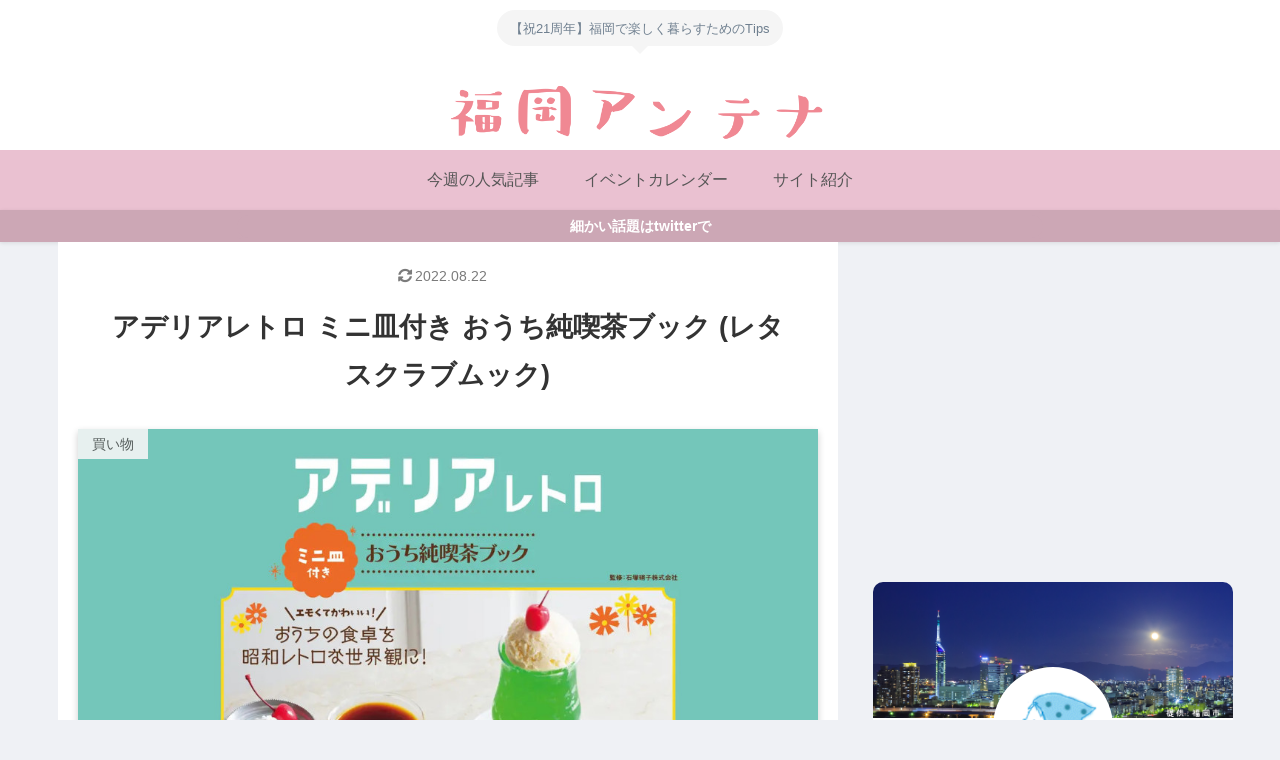

--- FILE ---
content_type: text/html; charset=utf-8
request_url: https://www.google.com/recaptcha/api2/aframe
body_size: 265
content:
<!DOCTYPE HTML><html><head><meta http-equiv="content-type" content="text/html; charset=UTF-8"></head><body><script nonce="ykWgGcsP2aVosVs2otKOtw">/** Anti-fraud and anti-abuse applications only. See google.com/recaptcha */ try{var clients={'sodar':'https://pagead2.googlesyndication.com/pagead/sodar?'};window.addEventListener("message",function(a){try{if(a.source===window.parent){var b=JSON.parse(a.data);var c=clients[b['id']];if(c){var d=document.createElement('img');d.src=c+b['params']+'&rc='+(localStorage.getItem("rc::a")?sessionStorage.getItem("rc::b"):"");window.document.body.appendChild(d);sessionStorage.setItem("rc::e",parseInt(sessionStorage.getItem("rc::e")||0)+1);localStorage.setItem("rc::h",'1768905207626');}}}catch(b){}});window.parent.postMessage("_grecaptcha_ready", "*");}catch(b){}</script></body></html>